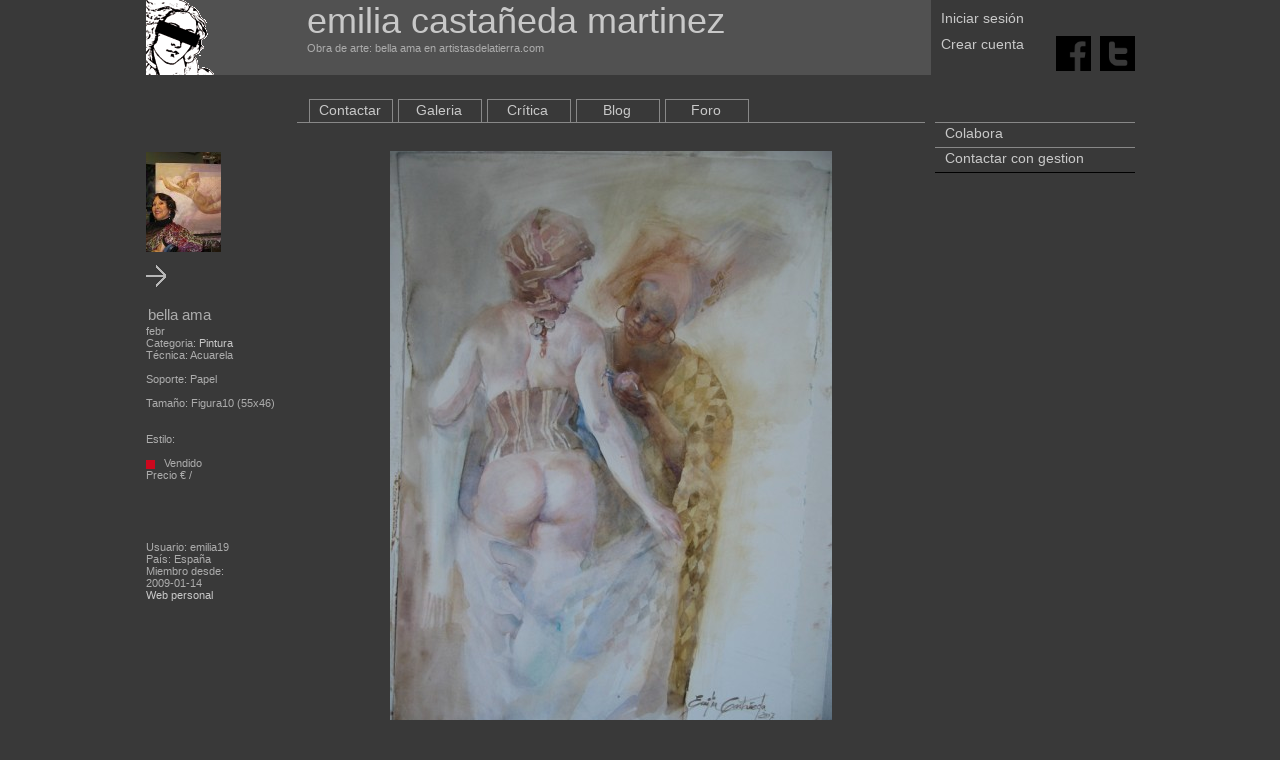

--- FILE ---
content_type: text/html;charset=utf-8
request_url: https://www.artistasdelatierra.com/obra/61313-bella-ama.html
body_size: 3098
content:
<html xmlns="http://www.w3.org/1999/xhtml">
<head>

	<meta http-equiv="Content-Type" content="text/html; charset=UTF-8" />
	<title>
		Obra de arte:  bella ama Artistas y arte. Artistas de la tierra	</title>
	<meta name="keywords" content="Obra de arte:  bella ama key_obras emilia, castañeda martinez" />
	<meta name="description" content="Obra de arte:  bella ama Obra de . emilia castañeda martinez" />

	<link rel="shortcut icon" href="/imatges/favicon.ico">

	<meta name="Author" content="graficman">
	<!--<META name="verify-v1" content="GJjKbIfkpQ3smTkxnrrmTaE0X6zt5XAcrTRk1rSm8Yc=" /> -->
	<META name="ROBOTS" content="INDEX, FOLLOW">
	<link href="https://www.artistasdelatierra.com/css/master.css" rel="stylesheet" type="text/css">

		


	<script type="text/javascript">
	function MM_openBrWindow(theURL,winName,features) { //v2.0
	  window.open(theURL,winName,features);
	}
	//
	</script>
	<script type="text/javascript">
	function critica() {
		document.getElementById('degradat').className="degradatV";
		document.getElementById('critica').value = 1;
		document.getElementById('bcom').className="menuart_L";
	}
	
	function comentari() {
		document.getElementById('degradat').className="degradatpetit";
		document.getElementById('critica').value = 0;
		document.getElementById('bcom').className="menuart_L_act";
	}
	
	</script>
    <!-----------------------------------google analytics-->
<script type="text/javascript">

  var _gaq = _gaq || [];
  _gaq.push(['_setAccount', 'UA-7798626-2']);
  _gaq.push(['_trackPageview']);

  (function() {
    var ga = document.createElement('script'); ga.type = 'text/javascript'; ga.async = true;
    ga.src = ('https:' == document.location.protocol ? 'https://ssl' : 'http://www') + '.google-analytics.com/ga.js';
    var s = document.getElementsByTagName('script')[0]; s.parentNode.insertBefore(ga, s);
  })();

</script>
<!-----------------------------------fi google analytics--></head>

<body>

<div align="center">
<div class="fora">
	<div style="overflow: hidden;">
	<script src="https://www.artistasdelatierra.com/Scripts/pretty/js/jquery.js" type="text/javascript" charset="utf-8"></script>
	<link rel="stylesheet" href="https://www.artistasdelatierra.com/Scripts/pretty/css/prettyPhoto.css" type="text/css" media="screen" charset="utf-8" />
	<script src="https://www.artistasdelatierra.com/Scripts/pretty/js/jquery.prettyPhoto.js" type="text/javascript" charset="utf-8"></script>
	
	<!-------------------------herramientas webmaster-->
    <meta name="google-site-verification" content="AbR9jNFgx77QrtqP6Jho8JhgOBdKj3iefFS2zTmlUJA" />
	<!------------------------FI herramientas webmaster-->













    	
		
		
        
        
		
  






<div class="cap1">
    
	
<div class="cap1b">  
    <a href="https://www.artistasdelatierra.com"><b class="h_titol2_web">emilia castañeda martinez </b></a>
    <br>
    Obra de arte:  bella ama en artistasdelatierra.com</div>
	
</div>


<div class="cap2">
 <div>
		
		        <div class="topdreta1">
				<a href="https://www.artistasdelatierra.com/login" >Iniciar sesión</a>
                
        
	</div>
    <div style="height:11px"></div>
    <div class="topdreta2">
				<a href="https://www.artistasdelatierra.com/register" >Crear cuenta</a>
	</div>
			 </div>
 </div>

 <div align="right" class="cap3">
<br><br>

							 
 <div style="height:12px"></div>
<a target="_blank" title="Facebook" href="http://www.facebook.com/share.php?u=www.artistasdelatierra.com/obra/61313-bella-ama.html"><img src="/ima/cuadratF.png" alt="Facebook" width="35" height="35" border="0"/></a>&nbsp;&nbsp;
<a target="_blank" title="Twitter" href="http://twitter.com/share?url=www.artistasdelatierra.com/obra/61313-bella-ama.html"><img src="/ima/cuadratT.png" alt="Technorati" width="35" height="35" border="0"/></a></div>

</div>
	<div class="cos">
	
		<div class="esquerra_obra">

		
		

<br><br><br><br><br><br>

<div align="left">
			<a href="https://www.artistasdelatierra.com/artistas/emilia19"><img src="https://www.artistasdelatierra.com/obras/usuarios/7409_s.jpg" border="0"/></a>
            </div>
       
<br>
<div>
<div align="feft">
 <a href="https://www.artistasdelatierra.com/obra/61547-nostalgia.html"><img src="https://www.artistasdelatierra.com/ima/dreta.gif" border="0" /></a>
</div>
<br>

	
	
	
<h3>bella ama</h3>
febr<br />
Categoria: <a href="https://www.artistasdelatierra.com/categoria/1-Pintura.html">Pintura</a><br />
Técnica: Acuarela<br /><br />
Soporte: Papel<br /><br />
Tamaño: Figura10 (55x46)<br /><br />
<br />
Estilo: <br />
<br />
<img src="https://www.artistasdelatierra.com/ima/punto_3.png" /> &nbsp; Vendido<br />


Precio  € / <br />
<br />

				                <br /><br><br><br>
	
	
			
		Usuario: emilia19<br />
		País: España<br />
		Miembro desde:<br />
2009-01-14<br />
		<a href="www emiliacastaneda.com" target="_blank">Web personal</a><br />
</div>

</div>



		<div class="centre">
			<div class="dins">
			<div style="padding-top: 18px;"></div>
<div class="degradatartistas" id="artistacap">
	
	<ul class="menuart">
	
		<li class="menuart"><a href="https://www.artistasdelatierra.com/artistas/emilia19/contactar.html" >Contactar</a></li>
	
	
			<li class="menuart"><a href="https://www.artistasdelatierra.com/artistas/emilia19/galeria.html" >Galeria</a></li>
		
			<li class="menuart"><a href="https://www.artistasdelatierra.com/artistas/emilia19/critica.html" >Crítica</a></li>
	
				<li class="menuart"><a href="https://www.artistasdelatierra.com/artistas/emilia19/blog.html" >Blog</a></li>
				<li class="menuart"><a href="https://www.artistasdelatierra.com/artistas/emilia19/debate.html" >Foro</a></li>
		</ul>
</div>			<div class="dinsde">
			<div class="degradat">
				<div style="overflow: hidden;">
				<div class="dinsdeleft">
										<div class="obra">
					
					<div align="center">
					
										
										<img src="https://www.artistasdelatierra.com/obras/foto61313.jpg"  /><br />
										</div>
					
						<form action="" name="favorita" method="POST">
							<input type="hidden" name="fav" value="1" />
						</form>
						
						
						
						
						<br />
						
                        
                       
						<br />
					</div>
					
					
					
				</div>
				
								<ul class="menuart">
								</ul>
				</div>
			</div>
			<div class="degradatpetit" id="degradat">
							<script src="https://www.artistasdelatierra.com/Scripts/ajaxObra.js" type="text/javascript"></script>
			<br>
<br>
<br>

			<div style="overflow: hidden;">
				<ul class="menuart">
														</ul>
			</div>
			</div>
			
			
			<div class="degradatpetit">
			<div style="overflow: hidden; ">
		
			
			
							<div style="overflow: hidden; width: 608px;">
					<ul class="menuart">
						<li class="menuart_L_act">3 obras del artista</li>
						
					</ul>
				</div>
			</div>
			</div>
			<br />
			<div class="degradat">
			<div style="overflow: hidden;">
			<div class="obrapetitaartistas" >

<div class="obraima">
<a href="https://www.artistasdelatierra.com/obra/87986-la-duda.html">
<img src="https://www.artistasdelatierra.com/obras/thumbnails/foto87986_150x150.jpg" border="0" />
</a>
</div>
la duda<br />
<a href="https://www.artistasdelatierra.com/artistas/emilia19">EMILIA CASTAñEDA MARTINE...</a>



</div><div class="obrapetitaartistas" >

<div class="obraima">
<a href="https://www.artistasdelatierra.com/obra/99805-FRUTOS-DE-OTO%C3%91O.html">
<img src="https://www.artistasdelatierra.com/obras/thumbnails/foto99805_150x150.jpg" border="0" />
</a>
</div>
FRUTOS DE OTOÑO<br />
<a href="https://www.artistasdelatierra.com/artistas/emilia19">EMILIA CASTAñEDA MARTINE...</a>



</div><div class="obrapetitaartistas" style='margin-right: 0px;'>

<div class="obraima">
<a href="https://www.artistasdelatierra.com/obra/103322-dulce-tentacion.html">
<img src="https://www.artistasdelatierra.com/obras/thumbnails/foto103322_150x150.jpg" border="0" />
</a>
</div>
dulce tentacion<br />
<a href="https://www.artistasdelatierra.com/artistas/emilia19">EMILIA CASTAñEDA MARTINE...</a>



</div>					</div>
			
		
			<b>Copyright:</b> emilia castañeda martinez ©<br />
			Atención: Esta totalmante prohibida la reproducción de las obras en otros medios electronicos o impresos sin la autorización del autor. Si te interesa la obra contacta con el autor.<br />
			<br />
			
			
			
			
			
			
			</div>
			</div>
			
			
			
			
			
			
			</div>
		</div>
		<div style="padding-top: 42px;"></div>
<div class="dreta" align="left">






<div align="left">
<ul class="menu_cu">
    <li class="menu_cu2"><a href="https://www.artistasdelatierra.com/donate" target="_top">Colabora</a></li>
    <li class="menu_cu2"><a style="padding-top:18px;" href="https://www.artistasdelatierra.com/artistas/administration/contactar.html">Contactar con gestion </a></li>
</ul>

</div>


									  
									  
									  
<!--
<a href="https://play.google.com/store/apps/details?id=com.designgraficman.com.design4.artistasdelatierra">
	&nbsp;&nbsp;Versi�n beta<br />
	<img src="/ima/android.png" border="0">
</a>
-->





<script language="JavaScript" src="https://www.artistasdelatierra.com/Scripts/overlib.js"></script>
    
	
	 <!--obres histingart-->

<div align="center">



</div>
				   
<br>
<br>












<br />






	
	</div>
    
    
    
	
	
</div>
</div>
<div align="center" style="width:100%; overflow: hidden;"> 



 
<br /><br><br><br>
	<b class="h_frase_web">La perfección no es cosa pequeña, pero está hecha de pequeñas cosas. Miguel Ángel Buonarroti </b>
    <br><br>

 



&copy; <a href="https://www.artistasdelatierra.com" target="_blank">Artistas y arte. Artistas de la tierra</a> 2006-2007 <br>

  <a href="https://www.artistasdelatierra.com">Las mejores obras del Mundo</a> - <a href="https://www.artistasdelatierra.com">Promociona gratis tus obras de arte</a><br />

  Artistas y arte. Artistas de la tierra ha sido creado para ser una herramienta al servicio de los artistas de la Tierra<br />

     <a href="https://www.artistasdelatierra.com/condicions.html" >Condiciones de uso</a> - <a href="https://www.artistasdelatierra.com/politica.html" >Política de protección de datos</a><br />



     <br />

Artistas y arte. Artistas de la tierra<br />


<script type="text/javascript" charset="utf-8">



		$(document).ready(function(){

			$("a[rel^='prettyPhoto']").prettyPhoto();

		});

		

		

		

</script>



	<div style="height: 38px;">


        


		</div>

  </div></body>
</html>

--- FILE ---
content_type: application/javascript
request_url: https://www.artistasdelatierra.com/Scripts/ajaxObra.js
body_size: 601
content:
function nuevoAjax()
{ 
	/* Crea el objeto AJAX. Esta funcion es generica para cualquier utilidad de este tipo, por
	lo que se puede copiar tal como esta aqui */
	var xmlhttp=false;
	try
	{
		// Creacion del objeto AJAX para navegadores no IE
		xmlhttp=new ActiveXObject("Msxml2.XMLHTTP");
	}
	catch(e)
	{
		try
		{
			// Creacion del objet AJAX para IE
			xmlhttp=new ActiveXObject("Microsoft.XMLHTTP");
		}
		catch(E)
		{
			if (!xmlhttp && typeof XMLHttpRequest!='undefined') xmlhttp=new XMLHttpRequest();
		}
	}
	return xmlhttp; 
}


function recomanacions(arrel, obra)
{

		var desti = document.getElementById("llistat");
		
		var ajax=nuevoAjax();
		ajax.open("GET", arrel+"/recomana/"+obra+"-nom.html", true);
		
		ajax.onreadystatechange=function() 
		{ 
				if (ajax.readyState==1)
				{
					// mentre carrega
					desti.innerHTML = "<div align='center'><img src='http://www.artistasdelatierra.net/ima/loading.gif' /></div>";
				}
				if (ajax.readyState==4)
				{
					desti.parentNode.innerHTML =  unescape(ajax.responseText);
					document.getElementById("comentarios").className = "menuart_L";
					document.getElementById("recomenda").className = "menuart_L_act";
					
				} 
		}
		ajax.send(null);
}

function comentaris(arrel, obra)
{

		var desti = document.getElementById("llistat");
		
		var ajax=nuevoAjax();
		ajax.open("GET", arrel+"/comentaris/"+obra+"-nom.html", true);
		
		ajax.onreadystatechange=function() 
		{ 
				if (ajax.readyState==1)
				{
					// mentre carrega
					desti.innerHTML = "<div align='center'><img src='http://www.artistasdelatierra.net/ima/loading.gif' /></div>";
				}
				if (ajax.readyState==4)
				{
					desti.parentNode.innerHTML =  unescape(ajax.responseText);
					document.getElementById("comentarios").className = "menuart_L_act";
					document.getElementById("recomenda").className = "menuart_L";
				} 
		}
		ajax.send(null);
}


function llistatObres(arrel,llistat,num)
{

		var desti = document.getElementById("listobres");
		document.getElementById("aleatorias").className = "menuart_L";
		document.getElementById("comentadas").className = "menuart_L";
		document.getElementById("vistas").className = "menuart_L";
		document.getElementById(llistat).className = "menuart_L_act";
		var ajax=nuevoAjax();
		ajax.open("GET", arrel+"/llistatobres/"+num+"-list.html", true);
		
		ajax.onreadystatechange=function() 
		{ 
				if (ajax.readyState==1)
				{
					// mentre carrega
					desti.innerHTML = "<div align='center'><img src='http://www.artistasdelatierra.net/ima/loading.gif' /></div>";
				}
				if (ajax.readyState==4)
				{
					desti.parentNode.innerHTML =  unescape(ajax.responseText);
					
				} 
		}
		ajax.send(null);
}

function llegir(arrel,num,desti)
{

		var desti = document.getElementById(desti);
		
		var ajax=nuevoAjax();
		ajax.open("GET", arrel+"/llegirmail/"+num+"-mail.html", true);
		
		ajax.onreadystatechange=function() 
		{ 
				if (ajax.readyState==1)
				{
					// mentre carrega
					desti.innerHTML = "<div align='center'><img src='http://www.artistasdelatierra.net/ima/loading.gif' /></div>";
				}
				if (ajax.readyState==4)
				{
					desti.parentNode.innerHTML =  unescape(ajax.responseText);
					
				} 
		}
		ajax.send(null);
}


